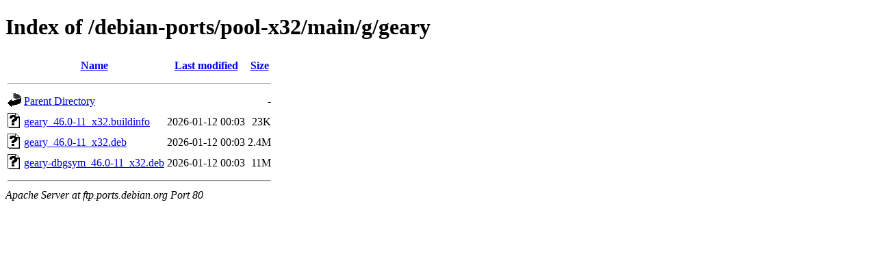

--- FILE ---
content_type: text/html;charset=UTF-8
request_url: http://ftp.ports.debian.org/debian-ports/pool-x32/main/g/geary/?C=S;O=A
body_size: 523
content:
<!DOCTYPE HTML PUBLIC "-//W3C//DTD HTML 4.01//EN" "http://www.w3.org/TR/html4/strict.dtd">
<html>
 <head>
  <title>Index of /debian-ports/pool-x32/main/g/geary</title>
 </head>
 <body>
<h1>Index of /debian-ports/pool-x32/main/g/geary</h1>
  <table>
   <tr><th valign="top"><img src="/icons/blank.gif" alt="[ICO]"></th><th><a href="?C=N;O=A">Name</a></th><th><a href="?C=M;O=A">Last modified</a></th><th><a href="?C=S;O=D">Size</a></th></tr>
   <tr><th colspan="4"><hr></th></tr>
<tr><td valign="top"><img src="/icons/back.gif" alt="[PARENTDIR]"></td><td><a href="/debian-ports/pool-x32/main/g/">Parent Directory</a></td><td>&nbsp;</td><td align="right">  - </td></tr>
<tr><td valign="top"><img src="/icons/unknown.gif" alt="[   ]"></td><td><a href="geary_46.0-11_x32.buildinfo">geary_46.0-11_x32.buildinfo</a></td><td align="right">2026-01-12 00:03  </td><td align="right"> 23K</td></tr>
<tr><td valign="top"><img src="/icons/unknown.gif" alt="[   ]"></td><td><a href="geary_46.0-11_x32.deb">geary_46.0-11_x32.deb</a></td><td align="right">2026-01-12 00:03  </td><td align="right">2.4M</td></tr>
<tr><td valign="top"><img src="/icons/unknown.gif" alt="[   ]"></td><td><a href="geary-dbgsym_46.0-11_x32.deb">geary-dbgsym_46.0-11_x32.deb</a></td><td align="right">2026-01-12 00:03  </td><td align="right"> 11M</td></tr>
   <tr><th colspan="4"><hr></th></tr>
</table>
<address>Apache Server at ftp.ports.debian.org Port 80</address>
</body></html>
